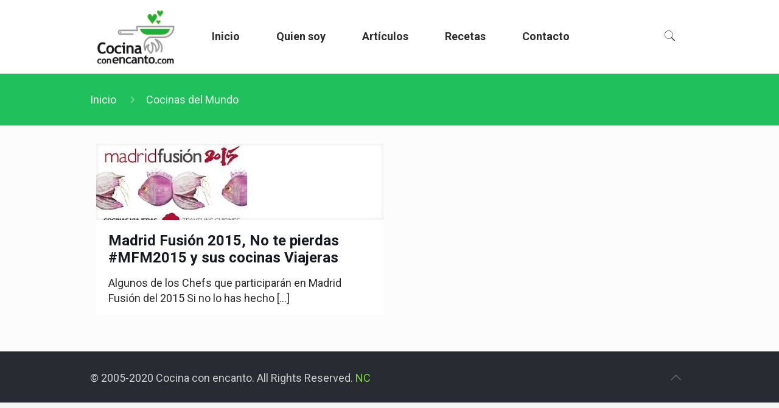

--- FILE ---
content_type: text/html; charset=utf-8
request_url: https://www.google.com/recaptcha/api2/aframe
body_size: 269
content:
<!DOCTYPE HTML><html><head><meta http-equiv="content-type" content="text/html; charset=UTF-8"></head><body><script nonce="VrPlpx88BYnB5mt_E3XUWQ">/** Anti-fraud and anti-abuse applications only. See google.com/recaptcha */ try{var clients={'sodar':'https://pagead2.googlesyndication.com/pagead/sodar?'};window.addEventListener("message",function(a){try{if(a.source===window.parent){var b=JSON.parse(a.data);var c=clients[b['id']];if(c){var d=document.createElement('img');d.src=c+b['params']+'&rc='+(localStorage.getItem("rc::a")?sessionStorage.getItem("rc::b"):"");window.document.body.appendChild(d);sessionStorage.setItem("rc::e",parseInt(sessionStorage.getItem("rc::e")||0)+1);localStorage.setItem("rc::h",'1764690352701');}}}catch(b){}});window.parent.postMessage("_grecaptcha_ready", "*");}catch(b){}</script></body></html>